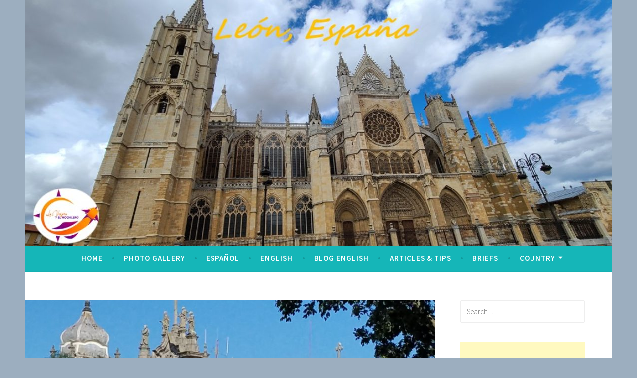

--- FILE ---
content_type: text/html; charset=utf-8
request_url: https://www.google.com/recaptcha/api2/aframe
body_size: 266
content:
<!DOCTYPE HTML><html><head><meta http-equiv="content-type" content="text/html; charset=UTF-8"></head><body><script nonce="a5gHax_aMyyKVuSdmMwo5A">/** Anti-fraud and anti-abuse applications only. See google.com/recaptcha */ try{var clients={'sodar':'https://pagead2.googlesyndication.com/pagead/sodar?'};window.addEventListener("message",function(a){try{if(a.source===window.parent){var b=JSON.parse(a.data);var c=clients[b['id']];if(c){var d=document.createElement('img');d.src=c+b['params']+'&rc='+(localStorage.getItem("rc::a")?sessionStorage.getItem("rc::b"):"");window.document.body.appendChild(d);sessionStorage.setItem("rc::e",parseInt(sessionStorage.getItem("rc::e")||0)+1);localStorage.setItem("rc::h",'1769565175309');}}}catch(b){}});window.parent.postMessage("_grecaptcha_ready", "*");}catch(b){}</script></body></html>